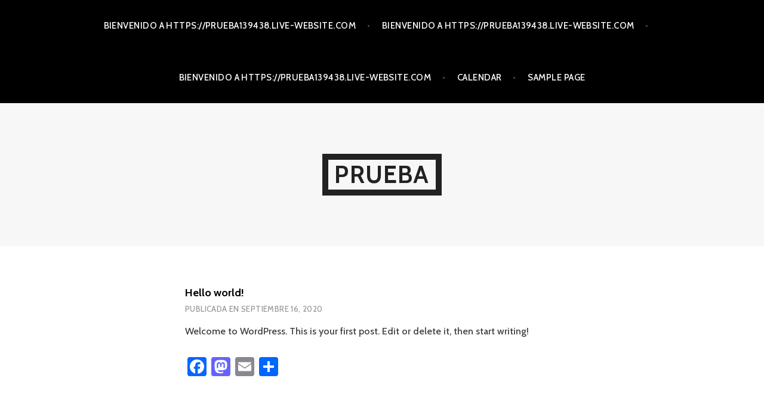

--- FILE ---
content_type: text/css; charset=utf-8
request_url: https://prueba139438.live-website.com/wp-content/cache/autoptimize/autoptimize_single_27b03c46257f7ea08bbcd39c2e0780ed.php?ver=6.8.3
body_size: 5170
content:
html,body,div,span,applet,object,iframe,h1,h2,h3,h4,h5,h6,p,blockquote,pre,a,abbr,acronym,address,big,cite,code,del,dfn,em,font,ins,kbd,q,s,samp,small,strike,strong,sub,sup,tt,var,dl,dt,dd,ol,ul,li,fieldset,form,label,legend,table,caption,tbody,tfoot,thead,tr,th,td{font-family:inherit;font-size:100%;font-weight:inherit;font-style:inherit;margin:0;padding:0;vertical-align:baseline;border:0;outline:0}html{font-size:62.5%;overflow-y:scroll;-webkit-text-size-adjust:100%;-ms-text-size-adjust:100%}body{background:#f0f0f0}article,aside,details,figcaption,figure,footer,header,main,nav,section{display:block}ol,ul{list-style:none}table{border-spacing:0;border-collapse:separate}caption,th,td{text-align:left}blockquote:before,blockquote:after,q:before,q:after{content:""}blockquote,q{quotes:"" ""}body,button,input,select,textarea{color:#404040;font-family:"Cabin",Helvetica,sans-serif;font-size:20px;font-size:2rem;line-height:1.7778}h1,h2,h3,h4,h5,h6{font-family:"Alegreya",Georgia,serif;font-weight:700}h1{font-size:40px;font-size:4rem;line-height:1.6;margin-bottom:.8em}h2{font-size:36px;font-size:3.6rem;line-height:1;margin-bottom:1em}h3{font-size:32px;font-size:3.2rem;line-height:1;margin-bottom:1em}h4{font-size:24px;font-size:2.4rem;line-height:1.3333;margin-bottom:1.3333em}h5,h6{font-size:18px;font-size:1.8rem;line-height:1.7778;margin-bottom:1.7778em;text-transform:uppercase}p{margin-bottom:1.7778em}p:last-child{margin-bottom:0}b,strong{font-weight:700}dfn,cite,em,i{font-style:italic}blockquote:not(.contact-form-submission){font-family:"Alegreya",Georgia,serif;font-size:40px;font-size:4rem;font-style:italic;font-weight:800;line-height:1.3em;margin-bottom:.8em;position:relative}blockquote:not(.contact-form-submission) cite{display:block;font-family:"Cabin",Helvetica,sans-serif;font-size:16px;font-size:1.6rem;font-style:normal;letter-spacing:.03em;line-height:2.2857;margin-top:1.14285em;text-transform:uppercase}blockquote:not(.contact-form-submission):before{display:block;color:#f7f7f7;content:"\201C";font-family:"Alegreya",Georgia,serif;font-size:250px;font-size:25rem;position:absolute;top:45px;left:-50px;z-index:-1}address{margin:0 0 1.7778em}pre{background:#eee;font-family:"Courier 10 Pitch",Courier,monospace;font-size:14px;font-size:1.4rem;line-height:2.2857;margin-bottom:2.2857em;max-width:100%;overflow:auto;padding:1.6em}code,kbd,tt,var{font-family:Monaco,Consolas,"Andale Mono","DejaVu Sans Mono",monospace;font-size:15px;font-size:1.5rem}abbr,acronym{border-bottom:1px dotted #666;cursor:help}mark,ins{background:#fff9c0;text-decoration:none}big{font-size:125%}sub,sup{font-size:75%;line-height:0;position:relative;vertical-align:baseline}sup{top:-.5em}sub{bottom:-.25em}html{box-sizing:border-box}*,*:before,*:after{box-sizing:inherit}body{background:#fff}blockquote,q{quotes:"" ""}hr{background-color:#ccc;border:0;height:1px;margin-bottom:1.7778em}ul,ol{margin:0 0 1.7778em 1em;list-style-position:outside}ul{list-style-type:disc}ol{list-style-type:decimal}li>ul,li>ol{margin-bottom:0;margin-left:1.7778em}dt{font-weight:700}dd{margin:0 1.5em 1.5em}img{height:auto;max-width:100%}table{width:100%;margin:0 0 1.7778em}td{padding:3px 5px;border-bottom:1px solid #222}th{font-weight:700;padding:10px 5px 5px;border-bottom:4px solid #222}button,input[type=button],input[type=reset],input[type=submit],#infinite-handle span{background:0 0;border:2px solid #999;color:rgba(0,0,0,.5);cursor:pointer;display:inline-block;font-size:14px;font-size:1.4rem;height:2.9em;letter-spacing:.03em;padding:0 24px;text-transform:uppercase}button:hover,input[type=button]:hover,input[type=reset]:hover,input[type=submit]:hover,#infinite-handle span:hover{border-color:#000;color:rgba(0,0,0,.8)}button:focus,input[type=button]:focus,input[type=reset]:focus,input[type=submit]:focus,button:active,input[type=button]:active,input[type=reset]:active,input[type=submit]:active{border-color:#000;outline:none}input[type=text],input[type=email],input[type=url],input[type=password],input[type=search],textarea{font-size:16px;font-size:1.6rem;border:2px solid #999}input[type=text]:focus,input[type=email]:focus,input[type=url]:focus,input[type=password]:focus,input[type=search]:focus,textarea:focus{border-color:#000;color:#111;outline:none}input[type=text],input[type=email],input[type=url],input[type=password],input[type=search]{height:2.5em;padding:0 7px}textarea{padding-left:7px;width:100%}a{color:#999;text-decoration:none}a:hover,a:focus,a:active{color:#222}a:focus{outline:thin dotted}a:hover,a:active{outline:0}.entry-content a,.page-content a{border-bottom:2px solid transparent}.entry-content a:hover,.page-content a:hover{border-bottom:2px solid #222}.entry-content .read-more:hover{border-bottom-color:transparent}a img{border:0}.main-navigation{background:#000;clear:both;display:block;padding:.8889em 0;width:100%}.main-navigation ul{margin:0}.main-navigation ul li{border-bottom:1px solid rgba(255,255,255,.3);padding:0}.main-navigation ul li:last-child{border-bottom:none;padding-right:0}.main-navigation a{color:#fff;display:block;font-size:15px;font-size:1.5rem;line-height:2;letter-spacing:.03em;padding:.3889em 0 .3889em 1.5556em;text-decoration:none;text-transform:uppercase}.main-navigation ul ul{display:block;list-style-type:disc;margin-left:2.5em}.main-navigation ul ul li{border-bottom:none;padding:0}.main-navigation ul ul ul{left:-999em;top:0}.main-navigation ul ul a{color:rgba(255,255,255,.6);font-size:12px;font-size:1.2rem}.main-navigation ul ul :hover>a,.main-navigation ul>.focus>a{color:rgba(255,255,255,1)}.main-navigation ul li:hover>ul,.main-navigation ul li.focus>ul{left:auto}.main-navigation ul ul li:hover>ul,.main-navigation ul ul li.focus>ul{left:100%}.menu-toggle{color:#fff;display:block;margin:0 auto}.menu-toggle:before{border:none;content:'\f419';display:inline-block;padding-right:8px;font-family:"Genericons";font-weight:400;font-style:normal;vertical-align:top}.menu-toggle:hover{border-color:#fff;color:#fff;opacity:.7}.main-navigation.toggled .nav-menu{display:block;width:100%}.main-navigation ul{display:none}.site-main .comment-navigation,.site-main .posts-navigation,.site-main .post-navigation{color:#999;font-size:16px;font-size:1.6rem;margin:4.5714em auto;text-align:center;overflow:hidden}.comment-navigation .nav-previous,.posts-navigation .nav-previous,.post-navigation .nav-previous{margin-bottom:1.7778em}.post-navigation .nav-previous:before{content:"\00ab";margin-right:5px}.post-navigation .nav-next:after{content:"\00bb";margin-left:5px}.screen-reader-text{clip:rect(1px,1px,1px,1px);position:absolute !important;height:1px;width:1px;overflow:hidden}.screen-reader-text:focus{background-color:#f1f1f1;border-radius:3px;box-shadow:0 0 2px 2px rgba(0,0,0,.6);clip:auto !important;color:#21759b;display:block;font-size:14px;font-size:.875rem;font-weight:700;height:auto;left:5px;line-height:normal;padding:15px 23px 14px;text-decoration:none;top:5px;width:auto;z-index:100000}.alignleft{display:inline;float:left;margin-right:1.5em}.alignright{display:inline;float:right;margin-left:1.5em}.aligncenter{display:block;margin-left:auto;margin-right:auto}.clear:before,.clear:after,.site-branding:before,.site-branding:after,#portfolio-wrapper:before,#portfolio-wrapper:after,.hentry:before,.hentry:after,.entry-body:before,.entry-body:after,.entry-footer:before,.entry-footer:after,.comment-content:before,.comment-content:after,.site-header:before,.site-header:after,.site-content:before,.site-content:after,.widget-wrapper:after,.widget-wrapper:before,.site-footer:before,.site-footer:after{content:"";display:table}.clear:after,.site-branding:after,#portfolio-wrapper:after,.hentry:after,.entry-body:after,.entry-footer:after,.comment-content:after,.site-header:after,.site-content:after,.widget-wrapper:after,.site-footer:after{clear:both}.footer-widget-area{background:rgba(0,0,0,.86);padding-top:4em;padding-right:2em;padding-left:2em}.widget-area,.widget-area a{color:#fff;font-size:16px;font-size:1.6rem}.widget{margin:0 0 1.7778em;overflow:hidden}.widget-title{font-family:"Cabin",Helvetica,sans-serif;font-size:20px;font-size:2rem;letter-spacing:.03em;margin-bottom:1.7778em;text-align:center;text-transform:uppercase}.widget ul,.widget ol{list-style:none;margin:0}.widget ul>li,.widget ol>li{border-top:1px solid rgba(255,255,255,.1);padding:.785em 0 .857em}.widget li>ul,.widget li>ol{margin-left:24px}.widget ul ul{margin-top:.785em}.widget ul ul>li:last-child{padding-bottom:0}.widget button,.widget input[type=button],.widget input[type=submit]{border:2px solid #ccc;color:#ccc}.widget button:hover,.widget input[type=button]:hover,.widget input[type=submit]:hover{border:2px solid #fff;color:#fff}.widget select{max-width:100%}.widget_search .search-field{width:100%}.widget_search .search-submit{display:none}.widget_calendar caption{text-align:center}.widget_calendar th,.widget_calendar td{text-align:center;border-color:rgba(255,255,255,.1)}.widget_calendar td a{font-weight:700}.jetpack_widget_social_icons ul,.widget_wpcom_social_media_icons_widget ul{text-align:center}.jetpack_widget_social_icons a:hover,.widget_wpcom_social_media_icons_widget a:hover{opacity:.8}.site-branding{background-color:#f7f7f7;background-repeat:no-repeat;background-position:center;background-size:cover;margin:0 auto;padding:4.25em 0;position:relative;text-align:center;overflow:hidden}.home .site-branding{padding:2.5em 0}.custom-background .site-branding{background-color:rgba(0,0,0,.15)}.site-title{display:table;font-family:"Cabin",Helvetica,sans-serif;line-height:1.25;letter-spacing:.03em;margin:0 auto;max-width:90%;text-align:center;text-transform:uppercase;z-index:0}.site-description{display:none;font-family:"Cabin",Helvetica,sans-serif;font-size:16px;font-size:1.6rem;margin-top:.8889em}.site-title a{border:10px solid currentColor;color:#222;display:block;padding:0 .25em}.site-main{margin:3.5556em 0}.site-footer{background:#000;color:#fff;font-size:14px;font-size:1.4rem;padding:1.7778em 0;text-align:center}.site-info,.site-info a{color:rgba(255,255,255,.5)}.site-info a:hover{color:rgba(255,255,255,1)}.home .page-content:after{display:block;color:#ddd;content:'\002A \002A \002A \002A \002A';font-size:50px;letter-spacing:25px;line-height:1;font-size:5rem;font-family:Arial,serif;margin:.64em 0;text-align:center;text-indent:25px}.home.page-template-default .page-content:after,.page-content:last-child:after{display:none}.post-thumbnail{display:inline;float:left;margin-right:2em;margin-bottom:1.7778em}.home .post-thumbnail,.blog .post-thumbnail,.archive .post-thumbnail,.search .post-thumbnail{margin-bottom:0}.single .entry-header,.page-header{display:block;margin-bottom:3.5556em}.single.without-featured-image .entry-header{margin-bottom:1.7778em}.entry-title{font-family:"Cabin",Helvetica,sans-serif;font-size:18px;font-size:1.8rem;line-height:1.7778;margin-bottom:0}.entry-title a{color:#000}.single .entry-title,.page-title,.page-title{font-family:"Alegreya",Georgia,serif;font-size:40px;font-size:4rem;font-style:italic;line-height:1.6em;text-align:center}.entry-meta{color:#999;font-size:13px;font-size:1.3rem;letter-spacing:.03em;text-transform:uppercase}.single-jetpack-portfolio .entry-meta,.page .entry-meta{margin-top:2.6667em}.single-jetpack-portfolio .cat-links,.single-jetpack-portfolio .tags-links{display:block;margin-top:0}.entry-meta a{color:#999}.entry-meta a:hover{color:#444}.single-jetpack-portfolio .entry-content{padding-left:0}.single .entry-content,.page .page-content{font-size:18px;font-size:1.8rem}.entry-content{font-size:16px;font-size:1.6rem}.sticky{display:block}.hentry{margin-bottom:3.5556em}.byline,.updated:not(.published){display:none}.single .byline,.group-blog .byline{display:inline}.page-content,.entry-content,.entry-summary{margin:.75em 0 0}.single .page-links,.page .page-links{clear:both;font-size:14px;font-size:1.4rem;margin:0 0 1.7778em}.page-links .page-links-title{padding-right:10px}.page-links .page-links-title,.page-links span,.page-links a{min-width:30px;text-align:center;display:inline-block}.page-links span{border-right:1px solid rgba(0,0,0,.05)}.page-links .page-links-title{padding-right:10px}.read-more{color:#000;font-size:12px;font-size:1.2rem;font-weight:700;letter-spacing:.03em;text-transform:uppercase}.error404 .widget{font-size:14px;padding-right:0;padding-left:0}.error404 .widget ul>li,.error404 .widget ol>li{border-top:1px solid rgba(0,0,0,.1)}.error404 .search-form,.search-no-results .search-form{margin-bottom:1.7778em}.error404 .search-form input[type=search],.search-no-results .search-form input[type=search]{width:79%}.error404 .widget-container .widget:first-child{padding-left:0}.error404 .widget-container .widget:last-child{padding-right:0}.blog .format-aside .entry-title,.archive .format-aside .entry-title{display:none}.front-page-block.portfolio .section-title{font-style:italic;text-align:center}#portfolio-wrapper{max-width:310px;margin:0 auto}#portfolio-wrapper .hentry{border-top:none;margin-bottom:11%;padding:0}.project-image{background-color:#ccc;background-size:cover;background-position:50% 50%;height:250px;position:relative}.project-summary{background:rgba(0,0,0,.5);padding:0 1em;text-align:center;width:100%;height:100%;-webkit-transition:all .3s ease-in-out;-moz-transition:all .3s ease-in-out;-o-transition:all .3s ease-in-out;-ms-transition:all .3s ease-in-out;transition:all .3s ease-in-out}.project-image:hover .project-summary{background:rgba(0,0,0,.25);opacity:1}.has-post-thumbnail .project-image:hover .project-summary{opacity:0}.project-summary{left:50%;position:absolute;top:50%;text-align:center;-webkit-transform:translate(-50%,-50%);-ms-transform:translate(-50%,-50%);transform:translate(-50%,-50%);z-index:0}.project-title{color:#fff;font-family:"Cabin",Helvetica,sans-serif;font-size:26px;font-size:2.6rem;font-weight:700;line-height:1.5;letter-spacing:.03em;position:relative;top:50%;left:0;text-transform:uppercase;text-shadow:0 1px 4px rgba(0,0,0,.62);-webkit-transform:translate(0,-50%);-ms-transform:translate(0,-50%);transform:translate(0,-50%)}.portfolio-featured-image{margin-bottom:1.7778em}.portfolio-featured-image img{display:block;margin:0 auto}.portfolio-featured-image img{display:block !important;margin:0 !important}@media screen and (max-width:768px){.column-2 .portfolio-entry{float:none !important;width:100% !important}}#comments{font-size:16px;font-size:1.6rem}.comment-list,.comment-list .children{margin:0}.comment-list,.comment-list ol{list-style:none}.comment,.pingback{margin-top:1.75em}.bypostauthor{display:block}.comment-list{list-style-type:none;margin-left:0}.comments-title,.comment-reply-title{font-size:40px;font-size:4rem;font-style:italic;line-height:1.6;margin:1.6em auto;text-align:center}.comment-author{float:left;margin-right:1.14285em}.comment-metadata{color:#999;font-size:14px;font-size:1.4rem;letter-spacing:.03em;text-transform:uppercase}.comment-meta cite{font-style:normal}.comment-meta .fn,.says{font-weight:600}.comment-metadata a{color:#999}.comment-content{clear:both;margin-top:1.75em}.comment-reply-link{float:right;font-weight:700}.comment-content a{word-wrap:break-word}.comment-edit-link{color:#999;display:block;font-size:14px;font-size:1.4rem;letter-spacing:.03em;text-transform:uppercase}.no-comments{font-style:italic;margin-top:1.75em;text-align:center}.infinite-scroll .posts-navigation,.infinite-scroll.neverending .site-footer{display:none}.infinity-end.neverending .site-footer{display:block}.infinite-loader{clear:both;margin:0 auto;width:36px}#infinite-handle{clear:both;text-align:center}#infinite-handle,.infinite-loader{padding:1.7778em 0}#infinite-handle span{margin:0 auto;text-align:center}.page-content .wp-smiley,.entry-content .wp-smiley,.comment-content .wp-smiley{border:none;margin-bottom:0;margin-top:0;padding:0}.entry-content img,.page-content img,.entry-summary img,.comment-content img,.widget img{vertical-align:middle}embed,iframe,object{max-width:100%}.jetpack-video-wrapper{margin-bottom:1.5556em}.jetpack-video-wrapper>embed,.jetpack-video-wrapper>iframe,.jetpack-video-wrapper>object,.jetpack-video-wrapper>.wp-video{margin-bottom:0}figure{margin:0}.wp-caption{margin-bottom:.8889em;max-width:100%}.wp-caption img[class*=wp-image-]{display:block;margin:0 auto}.wp-caption-text{color:#999;font-size:14px;font-size:1.4rem;line-height:2.2857;text-align:center}.wp-caption .wp-caption-text{margin-top:.5714em}.gallery{margin-bottom:1.5em}.gallery-item{display:inline-block;text-align:center;vertical-align:top;width:100%}.gallery-columns-2 .gallery-item{max-width:50%}.gallery-columns-3 .gallery-item{max-width:33.33%}.gallery-columns-4 .gallery-item{max-width:25%}.gallery-columns-5 .gallery-item{max-width:20%}.gallery-columns-6 .gallery-item{max-width:16.66%}.gallery-columns-7 .gallery-item{max-width:14.28%}.gallery-columns-8 .gallery-item{max-width:12.5%}.gallery-columns-9 .gallery-item{max-width:11.11%}.gallery-caption{display:block}@media screen and (max-width:600px){.menu-toggle,.main-navigation.toggled .nav-menu{display:block}.main-navigation ul{display:none}}@media screen and (max-width:767px){.comments-area,.site-main .post-navigation,.blog .hentry,.home .page-content,.search .hentry,.single-post .hentry,.single-jetpack-portfolio .entry-content,.page:not(.home) .hentry,.archive:not(.post-type-archive) .hentry,.site-main .error-404,.site-info{margin-right:2em;margin-left:2em}.single-jetpack-portfolio .entry-footer{margin-right:3em;margin-left:3em}.single:not(.single-jetpack-portfolio) .entry-meta{text-align:center}.cat-links,.tags-links{display:block}}@media screen and (min-width:768px){.home .site-branding{padding:7.75em 0}.single-jetpack-portfolio .entry-header,.page-header,.single-jetpack-portfolio .entry-content,.page-content,.page .entry-meta,.single-jetpack-portfolio .entry-meta,.comments-area,.post-navigation,.posts-navigation{margin-right:auto;margin-left:auto;width:660px}.blog .hentry,.archive:not(.post-type-archive) .hentry,.search .hentry,.single-post .hentry,.single-post .comments-area,.single-post .post-navigation{width:660px;margin-right:auto;margin-left:auto}.single-post .entry-content{float:left;width:490px}.menu-toggle{display:none}.main-navigation{padding:0}.main-navigation ul{display:block;list-style:none;margin:0;padding-left:0;text-align:center}.main-navigation ul li{border-bottom:none;display:inline-block;padding:.75em 1em .75em 0;position:relative}.main-navigation a{padding:.8889em 0}.nav-menu>li>a:after{color:#fff;content:" \2022";margin-left:1em;opacity:.3}.nav-menu>li:last-child>a:after{display:none}.main-navigation ul ul{background:#222;float:left;margin:0;position:absolute;top:100%;left:-999em;text-align:left;z-index:99999}.main-navigation ul ul li{border-bottom:1px solid rgba(255,2555,255,.1)}.main-navigation ul ul a{padding:1em 2em;width:220px}.main-navigation div>ul>li>ul:before{border-color:transparent transparent #222;border-style:solid;border-width:6px 6px 8px;content:"";position:absolute;top:-13px;left:20px}.entry-header{margin-top:-9px}.single:not(.single-jetpack-portfolio) .entry-meta{float:left;margin-top:0;margin-right:20px;width:150px}.single .entry-meta .posted-on,.single .entry-meta .byline,.single:not(.single-jetpack-portfolio) .cat-links,.single:not(.single-jetpack-portfolio) .tags-links,.single .post-edit-link{display:block;margin-top:1.3335em}.comment-list .children{margin-left:3.5556em}.comment-navigation .nav-previous,.posts-navigation .nav-previous,.post-navigation .nav-previous{float:left;margin-bottom:0;text-align:left;width:50%}.comment-navigation .nav-next,.posts-navigation .nav-next,.post-navigation .nav-next{float:right;text-align:right;width:50%}.footer-widget-area .widget-area{margin:0}.footer-widget-area .widget-area{float:left}.footer-widget-area .widget-area:nth-child(1):nth-last-child(1){width:100%}.footer-widget-area .widget-area:nth-child(1):nth-last-child(2),.footer-widget-area .widget-area:nth-child(2):nth-last-child(1){margin-right:6%;width:47%}.footer-widget-area .widget-area:nth-child(1):nth-last-child(2):last-of-type,.footer-widget-area .widget-area:nth-child(2):nth-last-child(1):last-of-type{margin-right:0}.footer-widget-area .widget-area:nth-child(1):nth-last-child(3),.footer-widget-area .widget-area:nth-child(2):nth-last-child(2),.footer-widget-area .widget-area:nth-child(3):nth-last-child(1){margin-right:5%;width:30%}.footer-widget-area .widget-area:nth-child(1):nth-last-child(3):last-of-type,.footer-widget-area .widget-area:nth-child(2):nth-last-child(2):last-of-type,.footer-widget-area .widget-area:nth-child(3):nth-last-child(1):last-of-type{margin-right:0}blockquote.aligncenter{margin-left:-120px;width:900px}.single-post blockquote.aligncenter{margin-left:0;width:100%}img.size-big,.wp-caption.caption-big{display:inline-block;float:none;margin-left:-60px;margin-bottom:1.7778em;max-width:780px}.single-post img.size-big,.single-post .wp-caption.caption-big{margin-left:0;max-width:100%}.wp-caption.caption-big .wp-caption-text{width:780px}}@media screen and (min-width:1060px){.site-title{max-width:960px}.wp-caption.alignleft,img.alignleft,blockquote.alignleft{margin-left:-175px}.wp-caption.alignleft+.alignleft,img.alignleft+.alignleft,blockquote.alignleft+.alignleft{margin-left:0}.single-post .wp-caption.alignleft,.single-post img.alignleft,.single-post blockquote.alignleft{margin-left:0}blockquote.alignleft,blockquote.alignright{width:360px}.wp-caption.alignright,img.alignright,blockquote.alignright{margin-right:-175px}.wp-caption.alignright+.alignright,img.alignright+.alignright,blockquote.alignright+.alignright{margin-right:0}.single-post .wp-caption.alignright,.single-post img.alignright,.single-post blockquote.alignright{margin-right:0}.footer-widget-area .widget-wrapper{width:1000px;margin:0 auto}.footer-widget-area .widget:nth-of-type(3n+1){clear:left}.page blockquote.aligncenter{width:760px;margin-left:-50px}}@media screen and (min-width:768px) and (max-width:1080px){#portfolio-wrapper,body[class*=jetpack-portfolio] .posts-navigation{max-width:655px}#portfolio-wrapper .jetpack-portfolio{float:left;width:310px;margin-right:5.3%;margin-bottom:5.3%}#portfolio-wrapper .jetpack-portfolio:nth-child(2n+2){margin-right:0}}@media screen and (min-width:1080px){#portfolio-wrapper{max-width:1000px;clear:both}#portfolio-wrapper .jetpack-portfolio{float:left;width:310px;margin-right:3.5%;margin-bottom:3.5%}#portfolio-wrapper .jetpack-portfolio:nth-of-type(3n){margin-right:0}body[class*=jetpack-portfolio] .posts-navigation{width:1000px}}

--- FILE ---
content_type: text/javascript; charset=utf-8
request_url: https://prueba139438.live-website.com/wp-content/cache/autoptimize/autoptimize_single_1a5b7f5d682c63859dace3156925cfc7.php?ver=20150326
body_size: 509
content:
(function($){var $body=$('body');$('.main-navigation').find('a').on('focus.argent blur.argent',function(){$(this).parents().toggleClass('focus');});function slickInit(){var $slider=$('.slick-slider');if($slider.length!==0){$slider.slick({arrows:false,dots:true,infinite:true,speed:300,slidesToShow:1,centerMode:true,variableWidth:true});}else{return;}
$('.slick').fadeTo(100,1);$slider.on('click',function(e){var clickXPosition=e.pageX-this.offsetLeft;if(clickXPosition<$(window).width()/2){$(this).slick('slickPrev');}else{$(this).slick('slickNext');}
return false;});$slider.on('mousemove',function(e){var mouseXPosition=e.pageX-this.offsetLeft;if(mouseXPosition<$(window).width()/2){$(this).removeClass("right-arrow");$(this).addClass("left-arrow");}else{$(this).removeClass("left-arrow");$(this).addClass("right-arrow");}});}
function outdentImages(){$('.page-content img.size-full, .jetpack-portfolio.hentry .entry-content img.size-full').each(function(){var img=$(this),caption=$(this).closest('figure'),new_img=new Image();new_img.src=img.attr('src');$(new_img).load(function(){var img_width=new_img.width;if(img_width>=780){$(img).addClass('size-big');}
if(caption.hasClass('wp-caption')&&img_width>=780){caption.addClass('caption-big');}});});}
$(window).load(function(){slickInit();outdentImages();});})(jQuery);